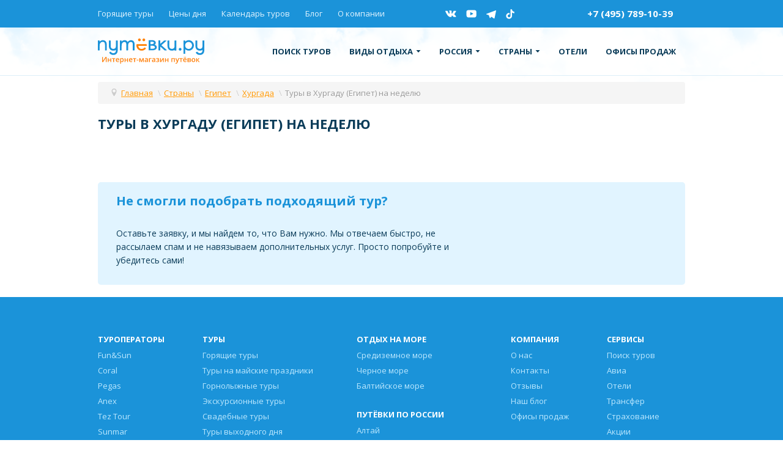

--- FILE ---
content_type: text/html; charset=utf-8
request_url: https://putevki.ru/countries/egypt/v-hurgadu/tury/duration/na-nedelyu
body_size: 8504
content:
<!DOCTYPE html>
<html xmlns="http://www.w3.org/1999/xhtml" xml:lang="ru-ru" lang="ru-ru" dir="ltr" prefix="og: http://ogp.me/ns# fb: http://ogp.me/ns/fb# article: http://ogp.me/ns/article# y: http://ogp.me/ns/article#">
<head>
	<meta name="viewport" content="width=device-width, initial-scale=1.0" />
	<script src="/templates/putevki/js/libs.min.js"></script>
	
	<!--<link rel="shortcut icon" href="/favicon.ico" type="image/x-icon" />
	<!--<link rel="icon" href="/favicon.ico" type="image/x-icon" />-->
	<link rel="icon" href="/favicon.svg" type="image/svg+xml" />
	<meta http-equiv="content-type" content="text/html; charset=utf-8" />
	<meta name="keywords" content="Путёвки в Хургаду, туры в Хургаду, отдых в Хургаде, забронировать тур в Хургаду" />
	<meta name="author" content="Путевки.ру" />
	<meta name="description" content="Актуальные цены на туры и путевки в Хургаду (Египет) на неделю из Москвы от всех туроператоров 2026." />
	<title>Туры в Хургаду (Египет) на неделю из Москвы: цены на путевки, стоимость отдыха в 2026 | Путёвки.ру</title>
	<link href="/favicon.ico" rel="shortcut icon" type="image/vnd.microsoft.icon" />
	<link href="/templates/putevki/js/jui/css/bootstrap_my.css" rel="stylesheet" type="text/css" />
	<script type="application/json" class="joomla-script-options new">{"csrf.token":"357d1b0e7690c4e37bb94a7b9e6cf054","system.paths":{"root":"","base":""}}</script>
	<script src="/media/jui/js/jquery-noconflict.js?7effe8c2e763092ab5f89dc3ce15c6cd" type="text/javascript"></script>
	<script src="/media/jui/js/jquery-migrate.min.js?7effe8c2e763092ab5f89dc3ce15c6cd" type="text/javascript"></script>
	<script src="/media/system/js/caption.js?7effe8c2e763092ab5f89dc3ce15c6cd" type="text/javascript"></script>
	<script src="/media/system/js/core.js?7effe8c2e763092ab5f89dc3ce15c6cd" type="text/javascript"></script>
	<script src="/templates/putevki/js/jui/js/bootstrap.min.js" type="text/javascript"></script>
	<script src="/templates/putevki/js/template.js" type="text/javascript"></script>
	<script type="text/javascript">
jQuery(window).on('load',  function() {
				new JCaption('img.caption');
			});
	</script>
	<meta property="og:title" content="Туры в Хургаду (Египет) на неделю из Москвы: цены на путевки, стоимость отдыха в 2026 | Путёвки.ру" />
	<meta property="og:description" content="Актуальные цены на туры и путевки в Хургаду (Египет) на неделю из Москвы от всех туроператоров 2026." />
	<meta property="og:type" content="article" />
	<meta property="og:url" content="https://putevki.ru/countries/egypt/v-hurgadu/tury/duration/na-nedelyu" />
	<meta property="og:image" content="https://putevki.ru/images/regions/5.jpg" />
	<meta property="article:published_time" content="2018-08-09 18:59:31" />
	<meta property="article:modified_time" content="2018-08-27 21:02:16" />

	
	<meta name="yandex-verification" content="6df052d908a64bb8" />
	<link rel="preload" href="/templates/putevki/fonts/raty/raty.woff" as="font" crossorigin />
	
	<link rel="stylesheet" href="/templates/putevki/css/libs.min.css">
	<link rel="stylesheet" href="https://stackpath.bootstrapcdn.com/bootstrap/4.5.2/css/bootstrap.min.css" integrity="sha384-JcKb8q3iqJ61gNV9KGb8thSsNjpSL0n8PARn9HuZOnIxN0hoP+VmmDGMN5t9UJ0Z" crossorigin="anonymous">
	<link rel="stylesheet" href="/templates/putevki/css/main.css?v1">
	
	<meta name="zen-verification" content="xTwVqfo1c37TIKUzdBOXCqPyEMOf6jF8QgHwmEzC5Yf7wkxK5L9N355nG1nwD6ic" />

</head>

<body class="site com_content view-article no-layout no-task itemid-407 fluid">

	<div class="page">

            <div class="header-mobile">
                <div class="container">
                    <div class="header-mobile__row">
                        <a href="/" class="header-mobile__logo">
                            <!--<img src="/templates/putevki/img/logo_xs.png" class="img-fluid" alt="">-->
							<img src="/templates/putevki/img/logo_white.svg" width="200" class="img-fluid" alt="Путёвки - интернет магазин путевок">
                        </a>
                        <!--<a href="tel:+74957891039" class="header-mobile__phone">+7 (495) 789-10-39</a>-->
                        <a href="/" class="header-mobile__toggle nav-toggle">
                            <span></span>
                        </a>
                    </div>
                </div>
            </div>

            <nav class="nav-mobile">
                <div class="nav-mobile__wrap">
					
					
<ul class="nav-mobile__primary">
<li class="item-418"><a href="/search-full" >Поиск туров</a></li><li class="item-387 deeper parent"><a href="#" >Виды отдыха<i><svg class="ico-svg" viewBox="0 0 6 3" xmlns="http://www.w3.org/2000/svg"><use xlink:href="/templates/putevki/img/sprite_icons.svg#icon__dropdown" xmlns:xlink="http://www.w3.org/1999/xlink"></use></svg></i></a><ul><li class="item-389"><a href="/may-holidays-tours" >Туры на майские праздники</a></li><li class="item-390"><a href="/gornolyzhnye-tury" >Горнолыжные туры</a></li><li class="item-391"><a href="/new-year-tours" >Новогодние туры</a></li><li class="item-392"><a href="/ekskursionnye-tury-iz-moskvy" >Экскурсионные туры</a></li><li class="item-393"><a href="/svadebnye-tury" >Свадебные туры</a></li><li class="item-394"><a href="/tury-vyhodnogo-dnya" >Туры выходного дня</a></li><li class="item-395"><a href="/individualnye-tury" >Индивидуальные туры</a></li><li class="item-396"><a href="/rannee-bronirovanie" >Раннее бронирование</a></li><li class="item-413"><a href="/otkrytye-strany-covid19" >Открытые страны COVID19</a></li><li class="item-420"><a href="/otdykh-v-rossii/putevki-v-pansionaty" >Путевки в пансионаты</a></li><li class="item-447"><a href="/otdykh-v-rossii/putevki-v-sanatorii" >Путевки в санатории</a></li><li class="item-448"><a href="/otdykh-v-rossii/putevki-v-bazy-otdykha" >Путевки в базы отдыха</a></li></ul></li><li class="item-419 deeper parent"><a href="#" >Россия<i><svg class="ico-svg" viewBox="0 0 6 3" xmlns="http://www.w3.org/2000/svg"><use xlink:href="/templates/putevki/img/sprite_icons.svg#icon__dropdown" xmlns:xlink="http://www.w3.org/1999/xlink"></use></svg></i></a><ul><li class="item-424"><a href="/countries/russia/azovskoe-more" >Азовское море</a></li><li class="item-425"><a href="/countries/russia/altaj" >Алтай</a></li><li class="item-426"><a href="/countries/russia/anapa" >Анапа</a></li><li class="item-427"><a href="/countries/russia/arkhyz" >Архыз</a></li><li class="item-428"><a href="/countries/russia/bajkal" >Байкал</a></li><li class="item-429"><a href="/countries/russia/velikij-ustyug" >Великий Устюг</a></li><li class="item-430"><a href="/countries/russia/gelendzhik" >Геленджик</a></li><li class="item-431"><a href="/countries/russia/dombaj" >Домбай</a></li><li class="item-432"><a href="/countries/russia/zolotoe-koltso-rossii" >Золотое кольцо России</a></li><li class="item-433"><a href="/countries/russia/kavkazskie-mineralnye-vody" >Кавказские Минеральные Воды</a></li><li class="item-434"><a href="/countries/russia/kazan" >Казань</a></li><li class="item-435"><a href="/countries/russia/kamchatka" >Камчатка</a></li><li class="item-436"><a href="/countries/russia/kareliya" >Карелия</a></li><li class="item-437"><a href="/countries/russia/krym" >Крым</a></li><li class="item-465"><a href="/countries/russia/sakhalin" >Сахалин</a></li><li class="item-438"><a href="/countries/russia/sochi" >Сочи</a></li><li class="item-439"><a href="/countries/russia/tatarstan" >Татарстан</a></li><li class="item-440"><a href="/countries/russia/tuapse" >Туапсе</a></li><li class="item-441"><a href="/countries/russia/ural" >Урал</a></li><li class="item-466"><a href="/countries/russia/sheregesh" >Шерегеш</a></li></ul></li><li class="item-292 current active deeper parent"><a href="#" >Страны<i><svg class="ico-svg" viewBox="0 0 6 3" xmlns="http://www.w3.org/2000/svg"><use xlink:href="/templates/putevki/img/sprite_icons.svg#icon__dropdown" xmlns:xlink="http://www.w3.org/1999/xlink"></use></svg></i></a><ul><li class="item-461 flags"><a href="/countries/bulgary" class="country_link"><span class="flag flag-bg"></span>Болгария</a></li><li class="item-377 flags"><a href="/countries/dominican" class="country_link"><span class="flag flag-do"></span>Доминикана</a></li><li class="item-343 flags"><a href="/countries/egypt" class="country_link"><span class="flag flag-eg"></span>Египет</a></li><li class="item-458 flags"><a href="/countries/jordan" class="country_link"><span class="flag flag-jo"></span>Иордания</a></li><li class="item-459 flags"><a href="/countries/qatar" class="country_link"><span class="flag flag-qa"></span>Катар</a></li><li class="item-347 flags"><a href="/countries/cyprus" class="country_link"><span class="flag flag-cy"></span>Кипр</a></li><li class="item-378 flags"><a href="/countries/cuba" class="country_link"><span class="flag flag-cu"></span>Куба</a></li><li class="item-349 flags"><a href="/countries/maldives" class="country_link"><span class="flag flag-mv"></span>Мальдивы</a></li><li class="item-462 flags"><a href="/countries/mexico" class="country_link"><span class="flag flag-mx"></span>Мексика</a></li><li class="item-348 flags"><a href="/countries/uae" class="country_link"><span class="flag flag-ae"></span>ОАЭ</a></li><li class="item-457 flags"><a href="/countries/thailand" class="country_link"><span class="flag flag-th"></span>Таиланд</a></li><li class="item-342 flags"><a href="/countries/turkey" class="country_link"><span class="flag flag-tr"></span>Турция</a></li><li class="item-460 flags"><a href="/countries/shri-lanka" class="country_link"><span class="flag flag-lk"></span>Шри-ланка</a></li><li class="item-350"><a href="/countries" class="allcountries">Все страны</a></li></ul></li><li class="item-490"><a href="/services/hotels" >Отели</a></li><li class="item-491"><a href="/o-kompanii/offices" >Офисы продаж</a></li></ul>

                    
					
                    <div class="nav-mobile__second">
                        <ul>
                               <li><a href="/goryashchie-tury">Горящие туры</a></li>
                               <li><a href="/tseny-dnya">Цены дня</a></li>
                               <li><a href="/kalendar-turov">Календарь туров</a></li>
                               <li><a href="/o-kompanii">О компании</a></li>
                               <!--<li><a href="/o-kompanii/offices">Офисы продаж</a></li>-->
                        </ul>
						<!--<a href="tel:+78003004855" class="header-mobile__phone">8 (800) 300-48-55</a><br>-->
						<a href="tel:+74957891039" class="header-mobile__phone">+7 (495) 789-10-39</a>
                    </div>
                    <div class="nav-mobile__footer">
					
                        <div class="nav-mobile__button">
                            <a class="button btn-modal" href="/o-kompanii/offices">Купить тур в офисе</a>
							<!--<div class="tv-free-button tv-moduleid-944406"></div><script type="text/javascript" src="//tourvisor.ru/module/init.js"></script>-->
                        </div>
                        <div class="nav-mobile__social">
                            <a href="https://vk.com/putevkiru" class="icon-vkontakte">
                                <i>
                                    <svg class="ico-svg" viewBox="0 0 28 17" xmlns="http://www.w3.org/2000/svg">
                                        <use xlink:href="/templates/putevki/img/sprite_icons.svg#icon__vk" xmlns:xlink="http://www.w3.org/1999/xlink"></use>
                                    </svg>
                                </i>
                            </a>
                            <!--<a href="https://www.facebook.com/putevki.ru" class="icon-facebook">
                                <i>
                                    <svg class="ico-svg" viewBox="0 0 14 25" xmlns="http://www.w3.org/2000/svg">
                                        <use xlink:href="/templates/putevki/img/sprite_icons.svg#icon__fb" xmlns:xlink="http://www.w3.org/1999/xlink"></use>
                                    </svg>
                                </i>
                            </a>-->
                            <a href="https://www.youtube.com/putevkiru" class="icon-youtube">
                                <i>
                                    <svg class="ico-svg" viewBox="0 0 28 21" xmlns="http://www.w3.org/2000/svg">
                                        <use xlink:href="/templates/putevki/img/sprite_icons.svg#icon__youtube" xmlns:xlink="http://www.w3.org/1999/xlink"></use>
                                    </svg>
                                </i>
                            </a>
                            <a href="https://t.me/putevkiru" class="icon-pinterest">
                                    <i>
                                        <svg class="ico-svg" viewBox="0 0 24 24" xmlns="http://www.w3.org/2000/svg">
                                            <use xlink:href="/templates/putevki/img/sprite_icons.svg#icon__telegram" xmlns:xlink="http://www.w3.org/1999/xlink"></use>
                                        </svg>
                                    </i>
                                </a>
							<a href="https://vm.tiktok.com/ZSE6UAyH/" class="icon-pinterest">
									<i>
										<svg class="ico-svg" viewBox="0 0 22 25" xmlns="http://www.w3.org/2000/svg">
											<use xlink:href="/templates/putevki/img/sprite_icons.svg#icon__pinterest" xmlns:xlink="http://www.w3.org/1999/xlink"></use>
										</svg>
									</i>
								</a>
                        </div>
                    </div>
                </div>
            </nav>

            <header class="page-top">
                <div class="header-top">
                    <div class="container">
                        <div class="header-top__row">
                            <ul class="header-top__nav">
                               <li><a href="/goryashchie-tury">Горящие туры</a></li>
                               <li><a href="/tseny-dnya">Цены дня</a></li>
                               <li><a href="/kalendar-turov">Календарь туров</a></li>
                               <li><a href="/blog/categories/turizm">Блог</a></li>
                               <li><a href="/o-kompanii">О компании</a></li>
                               <!--<li><a href="/o-kompanii/offices">Офисы продаж</a></li>-->
                            </ul>
                            <div class="header-top__social">
                                <a href="https://vk.com/putevkiru" class="icon-vkontakte">
                                    <i>
                                        <svg class="ico-svg" viewBox="0 0 28 17" xmlns="http://www.w3.org/2000/svg">
                                            <use xlink:href="/templates/putevki/img/sprite_icons.svg#icon__vk" xmlns:xlink="http://www.w3.org/1999/xlink"></use>
                                        </svg>
                                    </i>
                                </a>
                                <!--<a href="https://www.facebook.com/putevki.ru" class="icon-facebook">
                                    <i>
                                        <svg class="ico-svg" viewBox="0 0 14 25" xmlns="http://www.w3.org/2000/svg">
                                            <use xlink:href="/templates/putevki/img/sprite_icons.svg#icon__fb" xmlns:xlink="http://www.w3.org/1999/xlink"></use>
                                        </svg>
                                    </i>
                                </a>-->
                                <a href="https://www.youtube.com/putevkiru" class="icon-youtube">
                                    <i>
                                        <svg class="ico-svg" viewBox="0 0 28 21" xmlns="http://www.w3.org/2000/svg">
                                            <use xlink:href="/templates/putevki/img/sprite_icons.svg#icon__youtube" xmlns:xlink="http://www.w3.org/1999/xlink"></use>
                                        </svg>
                                    </i>
                                </a>
                                <a href="https://t.me/putevkiru" class="icon-pinterest">
                                    <i>
                                        <svg class="ico-svg" viewBox="0 0 24 24" xmlns="http://www.w3.org/2000/svg">
                                            <use xlink:href="/templates/putevki/img/sprite_icons.svg#icon__telegram" xmlns:xlink="http://www.w3.org/1999/xlink"></use>
                                        </svg>
                                    </i>
                                </a>
								<a href="https://vm.tiktok.com/ZSE6UAyH/" class="icon-pinterest">
									<i>
										<svg class="ico-svg" viewBox="0 0 22 25" xmlns="http://www.w3.org/2000/svg">
											<use xlink:href="/templates/putevki/img/sprite_icons.svg#icon__pinterest" xmlns:xlink="http://www.w3.org/1999/xlink"></use>
										</svg>
									</i>
								</a>
                            </div>
                            <!--<a class="header-top__callback btn-modal" href="/o-kompanii/offices">Офисы продаж</a>-->
							<div class="">
								<a class="header-top__callback btn-modal" href="tel:+74957891039">+7 (495) 789-10-39</a>
								<!--<a href="https://wa.me/79035891039?text=Здравствуйте, я обращаюсь с сайта Путёвки.ру!"">
									<i style="width: 32px;height: 32px;display: inline-block;">
                                        <svg class="ico_svg" viewBox="0 0 32 32" xmlns="http://www.w3.org/2000/svg">
                                            <use xlink:href="/videochat/img/sprite_icons.svg#icon__whatsapp" xmlns:xlink="http://www.w3.org/1999/xlink"></use>
                                        </svg>
                                    </i>
								</a>-->
							</div>
							<!--<div class="tv-free-button tv-moduleid-944406"></div><script type="text/javascript" src="//tourvisor.ru/module/init.js"></script>-->
                        </div>
                    </div>
                </div>
                <div class="header">
                    <div class="container">
                        <div class="header__row">
                            <a href="/" class="header__logo">
                                <img src="/templates/putevki/img/logo.svg" class="img-fluid" alt="" style="width:100%">
                            </a>
                            
							
<ul class="header__nav">
<li class="item-418"><a href="/search-full" >Поиск туров</a></li><li class="item-387 deeper parent"><a href="#" >Виды отдыха<i><svg class="ico-svg" viewBox="0 0 6 3" xmlns="http://www.w3.org/2000/svg"><use xlink:href="/templates/putevki/img/sprite_icons.svg#icon__dropdown" xmlns:xlink="http://www.w3.org/1999/xlink"></use></svg></i></a><div class="header__nav--dropdown"><ul><li class="item-389"><a href="/may-holidays-tours" >Туры на майские праздники</a></li><li class="item-390"><a href="/gornolyzhnye-tury" >Горнолыжные туры</a></li><li class="item-391"><a href="/new-year-tours" >Новогодние туры</a></li><li class="item-392"><a href="/ekskursionnye-tury-iz-moskvy" >Экскурсионные туры</a></li><li class="item-393"><a href="/svadebnye-tury" >Свадебные туры</a></li><li class="item-394"><a href="/tury-vyhodnogo-dnya" >Туры выходного дня</a></li><li class="item-395"><a href="/individualnye-tury" >Индивидуальные туры</a></li><li class="item-396"><a href="/rannee-bronirovanie" >Раннее бронирование</a></li><li class="item-413"><a href="/otkrytye-strany-covid19" >Открытые страны COVID19</a></li><li class="item-420"><a href="/otdykh-v-rossii/putevki-v-pansionaty" >Путевки в пансионаты</a></li><li class="item-447"><a href="/otdykh-v-rossii/putevki-v-sanatorii" >Путевки в санатории</a></li><li class="item-448"><a href="/otdykh-v-rossii/putevki-v-bazy-otdykha" >Путевки в базы отдыха</a></li></ul></div></li><li class="item-419 deeper parent"><a href="#" >Россия<i><svg class="ico-svg" viewBox="0 0 6 3" xmlns="http://www.w3.org/2000/svg"><use xlink:href="/templates/putevki/img/sprite_icons.svg#icon__dropdown" xmlns:xlink="http://www.w3.org/1999/xlink"></use></svg></i></a><div class="header__nav--dropdown"><ul><li class="item-424"><a href="/countries/russia/azovskoe-more" >Азовское море</a></li><li class="item-425"><a href="/countries/russia/altaj" >Алтай</a></li><li class="item-426"><a href="/countries/russia/anapa" >Анапа</a></li><li class="item-427"><a href="/countries/russia/arkhyz" >Архыз</a></li><li class="item-428"><a href="/countries/russia/bajkal" >Байкал</a></li><li class="item-429"><a href="/countries/russia/velikij-ustyug" >Великий Устюг</a></li><li class="item-430"><a href="/countries/russia/gelendzhik" >Геленджик</a></li><li class="item-431"><a href="/countries/russia/dombaj" >Домбай</a></li><li class="item-432"><a href="/countries/russia/zolotoe-koltso-rossii" >Золотое кольцо России</a></li><li class="item-433"><a href="/countries/russia/kavkazskie-mineralnye-vody" >Кавказские Минеральные Воды</a></li><li class="item-434"><a href="/countries/russia/kazan" >Казань</a></li><li class="item-435"><a href="/countries/russia/kamchatka" >Камчатка</a></li><li class="item-436"><a href="/countries/russia/kareliya" >Карелия</a></li><li class="item-437"><a href="/countries/russia/krym" >Крым</a></li><li class="item-465"><a href="/countries/russia/sakhalin" >Сахалин</a></li><li class="item-438"><a href="/countries/russia/sochi" >Сочи</a></li><li class="item-439"><a href="/countries/russia/tatarstan" >Татарстан</a></li><li class="item-440"><a href="/countries/russia/tuapse" >Туапсе</a></li><li class="item-441"><a href="/countries/russia/ural" >Урал</a></li><li class="item-466"><a href="/countries/russia/sheregesh" >Шерегеш</a></li></ul></div></li><li class="item-292 current active deeper parent"><a href="#" >Страны<i><svg class="ico-svg" viewBox="0 0 6 3" xmlns="http://www.w3.org/2000/svg"><use xlink:href="/templates/putevki/img/sprite_icons.svg#icon__dropdown" xmlns:xlink="http://www.w3.org/1999/xlink"></use></svg></i></a><div class="header__nav--dropdown"><ul><li class="item-461 flags"><a href="/countries/bulgary" class="country_link"><span class="flag flag-bg"></span>Болгария</a></li><li class="item-377 flags"><a href="/countries/dominican" class="country_link"><span class="flag flag-do"></span>Доминикана</a></li><li class="item-343 flags"><a href="/countries/egypt" class="country_link"><span class="flag flag-eg"></span>Египет</a></li><li class="item-458 flags"><a href="/countries/jordan" class="country_link"><span class="flag flag-jo"></span>Иордания</a></li><li class="item-459 flags"><a href="/countries/qatar" class="country_link"><span class="flag flag-qa"></span>Катар</a></li><li class="item-347 flags"><a href="/countries/cyprus" class="country_link"><span class="flag flag-cy"></span>Кипр</a></li><li class="item-378 flags"><a href="/countries/cuba" class="country_link"><span class="flag flag-cu"></span>Куба</a></li><li class="item-349 flags"><a href="/countries/maldives" class="country_link"><span class="flag flag-mv"></span>Мальдивы</a></li><li class="item-462 flags"><a href="/countries/mexico" class="country_link"><span class="flag flag-mx"></span>Мексика</a></li><li class="item-348 flags"><a href="/countries/uae" class="country_link"><span class="flag flag-ae"></span>ОАЭ</a></li><li class="item-457 flags"><a href="/countries/thailand" class="country_link"><span class="flag flag-th"></span>Таиланд</a></li><li class="item-342 flags"><a href="/countries/turkey" class="country_link"><span class="flag flag-tr"></span>Турция</a></li><li class="item-460 flags"><a href="/countries/shri-lanka" class="country_link"><span class="flag flag-lk"></span>Шри-ланка</a></li><li class="item-350"><a href="/countries" class="allcountries">Все страны</a></li></ul></div></li><li class="item-490"><a href="/services/hotels" >Отели</a></li><li class="item-491"><a href="/o-kompanii/offices" >Офисы продаж</a></li></ul>

							

                            <!--<div class="header__contact">
                                <a href="tel:+78003004855" class="header__contact--phone">8 (800) 300-48-55</a>
                                <span class="header__contact--text">Для регионов РФ</span>
								<a href="tel:+4957891039" class="header__contact--phone">+7 (495) 789-10-39</a>
                                <span class="header__contact--text">Для Москвы и МО</span>
                            </div>-->
                        </div>
                    </div>
                </div>
            </header>
			
						
						

            			
			
			<div class="primary">
                <div class="container">
                    <div class="primary__wrap bezpalm">
					</div>
					</div>
					</div>
			
            <div class="container">
				<div class="inner__item">
				<!--<div class="articles__item">-->

																					
														
																					
							
							<div aria-label="Хлебные крошки" role="navigation">
	<ul itemscope itemtype="https://schema.org/BreadcrumbList" class="breadcrumb">
					<li class="active">
				<span class="divider icon-location"></span>
			</li>
		
						<li itemprop="itemListElement" itemscope itemtype="https://schema.org/ListItem">
											<a itemprop="item" href="/" class="pathway"><span itemprop="name">Главная</span></a>
					
											<span class="divider">
							\						</span>
										<meta itemprop="position" content="1">
				</li>
							<li itemprop="itemListElement" itemscope itemtype="https://schema.org/ListItem">
											<a itemprop="item" href="/countries" class="pathway"><span itemprop="name">Страны</span></a>
					
											<span class="divider">
							\						</span>
										<meta itemprop="position" content="2">
				</li>
							<li itemprop="itemListElement" itemscope itemtype="https://schema.org/ListItem">
											<a itemprop="item" href="/countries/egypt" class="pathway"><span itemprop="name">Египет</span></a>
					
											<span class="divider">
							\						</span>
										<meta itemprop="position" content="3">
				</li>
							<li itemprop="itemListElement" itemscope itemtype="https://schema.org/ListItem">
											<a itemprop="item" href="/countries/egypt/v-hurgadu" class="pathway"><span itemprop="name">Хургада</span></a>
					
											<span class="divider">
							\						</span>
										<meta itemprop="position" content="4">
				</li>
							<li itemprop="itemListElement" itemscope itemtype="https://schema.org/ListItem" class="active">
					<span itemprop="name">
						Туры в Хургаду (Египет) на неделю					</span>
					<meta itemprop="position" content="5">
				</li>
				</ul>
</div>
	
											
							
							<main id="content" role="main" class="span12">
								<!-- Begin Content -->
								
								<div id="system-message-container">
	</div>

								<h1>Туры в Хургаду (Египет) на неделю</h1><br>
	
	<div class="tv-search-form tv-moduleid-189792" tv-country="1" tv-resorts="5"
		 
		 
		 
		tv-nights=6,7 
		tv-runsearch="true" 
		
		
		></div>
		<script type="text/javascript" src="//tourvisor.ru/module/init.js"></script>
		
		
		
	
	<script type="text/javascript">
		jQuery(document).ready(function($) {
		 
			$('.panel-collapse').on('show.bs.collapse', function () {
				$(this).siblings('.panel-heading').addClass('active');
			  });

			  $('.panel-collapse').on('hide.bs.collapse', function () {
				$(this).siblings('.panel-heading').removeClass('active');
			  });

			});
		
		
    </script>
								<!-- End Content -->
															</main>
							
														
							
							
					</div>
				</div>
						
			
						
									
			
						<div class="main__row">
				<div class="container">
			
			<div class="about__box nesmogli" style="margin: 20px 0;">
<div class="about__box--title">Не смогли подобрать подходящий тур?</div>
<div class="about__box--text row">
<div class="col-md-8 col-sm-12"><div>Оставьте заявку, и мы найдем то, что Вам нужно. Мы отвечаем быстро, не рассылаем спам и не навязываем дополнительных услуг. Просто попробуйте и убедитесь сами!</div></div>
<div class="col-md-4 col-sm-12"><div class="tv-free-button tv-moduleid-9954022"></div><script async type="text/javascript" src="//tourvisor.ru/module/init.js"></script></div>
</div>
</div>
</div>
</div>

            <footer class="footer">
                <div class="container">
                    <div class="footer__row">
                        
						<div class="footer__nav">
                            <div class="footer__nav--row">
                                <div class="footer__nav--second">
                                    <div class="footer__nav--title">Туроператоры</div>
                                    <ul>
                                        <li><a href="/funsun">Fun&Sun</a></li>
                                        <li><a href="/coral-travel">Coral</a></li>
                                        <li><a href="/pegas-touristik">Pegas</a></li>
                                        <li><a href="/anex-tour">Anex</a></li>
                                        <li><a href="/tez-tour">Tez Tour</a></li>
                                        <li><a href="/sunmar">Sunmar</a></li>
                                        <li><a href="/oneclick">One Click Travel</a></li>
                                        <li><a href="/biblio-globus">Biblio Globus</a></li>
                                        <li><a href="/pac-group">Pac</a></li>
                                        <li><a href="/intourist">Intourist</a></li>
                                        <li><a href="/alean">Alean</a></li>

                                        
                                    </ul>
                                </div>
								<div class="footer__nav--primary">
                                    <div class="footer__nav--title">туры</div>
                                    <ul>
                                        <li><a href="/goryashchie-tury">Горящие туры</a></li>
                                        <li><a href="/may-holidays-tours">Туры на майские праздники</a></li>
                                        <li><a href="/gornolyzhnye-tury">Горнолыжные туры</a></li>
                                        <li><a href="/ekskursionnye-tury-iz-moskvy">Экскурсионные туры</a></li>
                                        <li><a href="/svadebnye-tury">Свадебные туры</a></li>
                                        <li><a href="/tury-vyhodnogo-dnya">Туры выходного дня</a></li>
                                        <li><a href="/individualnye-tury">Индивидуальные туры</a></li>
                                        <li><a href="/rannee-bronirovanie">Раннее бронирование</a></li>
                                        <li><a href="/concepts">Концепции отдыха от FUN&SUN</a></li>
                                    </ul>
                                </div>
                                <div class="footer__nav--primary">
                                    <div class="footer__nav--title">отдых на море</div>
                                    <ul>
                                        <li><a href="/mediterranean-sea">Средиземное море</a></li>
                                        <li><a href="/black-sea">Черное море</a></li>
                                        <li><a href="/baltic-sea">Балтийское море</a></li>
                                    </ul>
                                    <div class="footer__nav--title">путёвки по россии</div>
                                    <ul>
                                        <li><a href="/countries/russia/altaj">Алтай</a></li>
                                        <li><a href="/countries/russia/bajkal">Байкал</a></li>
                                        <li><a href="/countries/russia/sochi">Сочи</a></li>
                                    </ul>
                                </div>
                                <div class="footer__nav--second">
                                    <div class="footer__nav--title">Компания</div>
                                    <ul>
                                        <li><a href="/o-kompanii">О нас</a></li>
                                        <li><a href="/o-kompanii/kontakty">Контакты</a></li>
                                        <li><a href="/o-kompanii/otzyvy">Отзывы</a></li>
                                        <li><a href="/blog">Наш блог</a></li>
                                        <li><a href="/o-kompanii/offices">Офисы продаж</a></li>
                                    </ul>
									<div class="footer__nav--title">Помощь</div>
                                    <ul>
                                        <li><a href="/kak-kupit">Как купить тур</a></li>
                                        <li><a href="/oplata">Оплата</a></li>
                                        <li><a href="/files/dogovor.pdf">Договор</a></li>
                                    </ul>
                                </div>    
                                <div class="footer__nav--second">
                                    <div class="footer__nav--title">Сервисы</div>
                                    <ul>
                                        <li><a href="/search-full">Поиск туров</a></li>
                                        <li><a href="/services/aviabilety">Авиа</a></li>
                                        <li><a href="/services/hotels">Отели</a></li>
                                        <li><a href="/services/transfery">Трансфер</a></li>
                                        <li><a href="/services/insurance">Страхование</a></li>
                                        <li><a href="/promotions">Акции</a></li>
                                    </ul>
                                </div>  
                                  
                            </div>
                        </div>
						
                        <div class="footer__main">
                            <div class="footer__main--top">
                                <div class="footer__contact">
                                    <div class="footer__contact--phone">
                                        <a href="tel:+78003004855">8 (800) 300-48-55 </a>
                                        <span>Для регионов РФ</span>
										<a href="tel:+74957891039">+7 (495) 789-10-39 </a>
                                        <span>Для Москвы и МО</span>
                                    </div>
                                    <div class="footer__contact--callback">
                                        <a class="button button-modal" href="/o-kompanii/offices">Купить тур в офисе</a>
										<!--<div class="tv-free-button tv-moduleid-944406"></div><script type="text/javascript" src="//tourvisor.ru/module/init.js"></script>-->
                                    </div>
                                </div>
                                <div class="footer__apps">
                                    <a href="https://play.google.com/store/apps/details?id=graphics.and.code.putevki" class="footer__apps--play"></a>
                                    <a href="https://apps.apple.com/ru/app/putevki-ru-%D0%BF%D0%BE%D0%B8%D1%81%D0%BA-%D1%82%D1%83%D1%80%D0%BE%D0%B2/id6456481417" class="footer__apps--appstore"></a>
                                </div>
                                
																<div class="footer__social_">
								
								
								<div class="socials"><a href="//vk.com/putevkiru" target="blank"><img src="/images/socials/vk.png" width="25" height="25" alt=""> </a> <!--<a href="//www.facebook.com/putevki.ru" target="blank"><img src="/images/socials/fb.png" width="25" height="25" alt=""> </a>--> <a href="//odnoklassniki.ru/putevkiru" target="blank"><img src="/images/socials/ok.png" width="25" height="25" alt=""> </a> <!--<a href="//www.instagram.com/putevki.ru/" target="blank"><img src="/images/socials/insta.png" width="25" height="25" alt=""> </a>--> <a href="//t.me/putevkiru" target="blank"><img src="/images/socials/tlgrm.png" width="25" height="25" alt=""> </a> <a href="//www.youtube.com/putevkiru" target="blank"><img src="/images/socials/youtube.png" width="25" height="25" alt=""></a> <a href="https://dzen.ru/putevki.ru" target="blank"><img src="/images/socials/dzen.png" width="25" height="25" alt="Наш канал в Яндекс.Дзен"></a></div>
								
								<!--
                                    <a href="https://vk.com/onlineputevki" class="icon-vkontakte">
                                        <i>
                                            <svg class="ico-svg" viewBox="0 0 28 17" xmlns="http://www.w3.org/2000/svg">
                                                <use xlink:href="/templates/putevki/img/sprite_icons.svg#icon__vk" xmlns:xlink="http://www.w3.org/1999/xlink"></use>
                                            </svg>
                                        </i>
                                    </a>
                                    <a href="https://www.facebook.com/putevkionline" class="icon-facebook">
                                        <i>
                                            <svg class="ico-svg" viewBox="0 0 14 25" xmlns="http://www.w3.org/2000/svg">
                                                <use xlink:href="/templates/putevki/img/sprite_icons.svg#icon__fb" xmlns:xlink="http://www.w3.org/1999/xlink"></use>
                                            </svg>
                                        </i>
                                    </a>
                                    <a href="https://www.youtube.com/putevkiru" class="icon-youtube">
                                        <i>
                                            <svg class="ico-svg" viewBox="0 0 28 21" xmlns="http://www.w3.org/2000/svg">
                                                <use xlink:href="/templates/putevki/img/sprite_icons.svg#icon__youtube" xmlns:xlink="http://www.w3.org/1999/xlink"></use>
                                            </svg>
                                        </i>
                                    </a>
                                    <a href="#" class="icon-pinterest">
                                        <i>
                                            <svg class="ico-svg" viewBox="0 0 22 25" xmlns="http://www.w3.org/2000/svg">
                                                <use xlink:href="/templates/putevki/img/sprite_icons.svg#icon__pinterest" xmlns:xlink="http://www.w3.org/1999/xlink"></use>
                                            </svg>
                                        </i>
                                    </a>
								-->
                                </div>
								
																
                            </div>
							                            <div class="footer__main--bottom">
                                <div class="footer__logo">
                                    <a href="/" class="footer__logo--image">
                                        <img src="/templates/putevki/img/logo_white.png" class="img-fluid" alt="">
                                    </a>
                                    <div class="footer__logo--text">Интернет-магазин путёвок 2000-2026 © putevki.ru</div>
                                </div>
                                <div class="footer__pay">
                                    <div class="footer__pay--image">
                                        <img src="/templates/putevki/img/footer__pay_icons.png" class="img-fluid" alt="">
                                    </div>
                                    <div class="footer__pay--text">Все платежи защищены</div>
                                </div>
                                
								<div class="footer__text footer__text--lg">Сайт интернет-магазина "Путевки.ру" по продаже туров онлайн следующих направлений: Австрия, Андорра, Болгария, Греция, Доминикана, Испания, Италия, Кипр, Куба, Мальдивы, Мексика, ОАЭ, Турция, Таиланд, Франция, Шри-Ланка, и другие страны. Информация о ценах, указанная на сайте, не является ни рекламой, ни офертой определяемой положениями Статьи 437 (2) Гражданского кодекса РФ.</div>
								

                            </div>
							                       </div>
                    </div>
                    
										<div class="footer__text footer__text--xs">Сайт интернет-магазина "Путевки.ру" по продаже туров онлайн следующих направлений: Австрия, Андорра, Болгария, Греция, Доминикана, Испания, Италия, Кипр, Куба, Мальдивы, Мексика, ОАЭ, Турция, Таиланд, Франция, Шри-Ланка, и другие страны. Информация о ценах, указанная на сайте, не является ни рекламой, ни офертой определяемой положениями Статьи 437 (2) Гражданского кодекса РФ.</div>
										
					
					                </div>
            </footer>

        </div>

        <!--<link href="https://fonts.googleapis.com/css2?family=Open+Sans:wght@300;400;600;700;800&display=swap" rel="stylesheet">-->

<!-- connect to domain of font files -->
<link rel="preconnect" href="https://fonts.gstatic.com" crossorigin>

<!-- optionally increase loading priority -->
<link rel="preload" as="style" href="https://fonts.googleapis.com/css2?family=Open+Sans:wght@300;400;600;700;800&display=swap">

<!-- async CSS -->
<link rel="stylesheet" media="print" onload="this.onload=null;this.removeAttribute('media');" href="https://fonts.googleapis.com/css2?family=Open+Sans:wght@300;400;600;700;800&display=swap">

<!-- no-JS fallback -->
<noscript>
    <link rel="stylesheet" href="https://fonts.googleapis.com/css2?family=Open+Sans:wght@300;400;600;700;800&display=swap">
</noscript>
		
		
	<!--
	<script src="/templates/putevki/js/libs.min.js"></script>-->
        <script src="https://stackpath.bootstrapcdn.com/bootstrap/4.5.2/js/bootstrap.min.js" integrity="sha384-B4gt1jrGC7Jh4AgTPSdUtOBvfO8shuf57BaghqFfPlYxofvL8/KUEfYiJOMMV+rV" crossorigin="anonymous"></script>
        <script src="/templates/putevki/js/main.js"></script>
	
	

<script type="text/javascript">new Image().src = "//counter.yadro.ru/hit?r"+
escape(document.referrer)+((typeof(screen)=="undefined")?"":
";s"+screen.width+"*"+screen.height+"*"+(screen.colorDepth?
screen.colorDepth:screen.pixelDepth))+";u"+escape(document.URL)+
";"+Math.random();</script>
	



<!-- Yandex.Metrika counter --> <script type="text/javascript" > (function(m,e,t,r,i,k,a){m[i]=m[i]||function(){(m[i].a=m[i].a||[]).push(arguments)}; m[i].l=1*new Date();k=e.createElement(t),a=e.getElementsByTagName(t)[0],k.async=1,k.src=r,a.parentNode.insertBefore(k,a)}) (window, document, "script", "https://mc.yandex.ru/metrika/tag.js", "ym"); ym(21679141, "init", { clickmap:true, trackLinks:true, accurateTrackBounce:true, webvisor:true }); </script> <noscript><div><img src="https://mc.yandex.ru/watch/21679141" style="position:absolute; left:-9999px;" alt="" /></div></noscript> <!-- /Yandex.Metrika counter -->



</body>
</html>


--- FILE ---
content_type: image/svg+xml
request_url: https://putevki.ru/templates/putevki/img/sprite_icons.svg
body_size: 4591
content:
<svg version="1.1" xmlns="http://www.w3.org/2000/svg" xmlns:xlink="http://www.w3.org/1999/xlink" x="0px" y="0px" viewBox="0 0 64 64">

    <symbol id="icon__fb" viewBox="0 0 14 25" xmlns="http://www.w3.org/2000/svg">
        <path d="M13.218 0.470703H10.0741C6.52917 0.470703 4.25031 2.84038 4.25031 6.51232V9.30897H1.08523C0.81092 9.30897 0.599915 9.54381 0.599915 9.79999V13.8348C0.599915 14.1124 0.832021 14.3259 1.08523 14.3259H4.25031V24.5091C4.25031 24.7866 4.46132 25.0001 4.73562 25.0001H8.87133C9.14564 25.0001 9.35665 24.7653 9.35665 24.5091V14.3259H13.0492C13.3236 14.3259 13.5346 14.1124 13.5346 13.8348V9.79999C13.5346 9.6719 13.4924 9.54381 13.3869 9.43706C13.3025 9.35167 13.1758 9.28762 13.0281 9.28762H9.33555V6.91794C9.33555 5.78647 9.60985 5.21006 11.0658 5.21006H13.1969C13.4713 5.21006 13.6823 4.97523 13.6823 4.71905V0.961718C13.7034 0.705536 13.4924 0.470703 13.218 0.470703Z"/>
    </symbol>

    <symbol id="icon__pinterest" viewBox="0 0 22 25" xmlns="http://www.w3.org/2000/svg">
        <path d="M21.7884 6.52925C20.4054 6.52925 19.1293 6.07107 18.1045 5.29814C16.9293 4.41207 16.0849 3.11233 15.7867 1.61425C15.7128 1.24411 15.6731 0.862142 15.6693 0.470703H11.7184V11.2663L11.7137 17.1795C11.7137 18.7604 10.6842 20.1009 9.25715 20.5723C8.84299 20.7091 8.3957 20.7739 7.92995 20.7484C7.33546 20.7157 6.77835 20.5363 6.29414 20.2467C5.26372 19.6304 4.56509 18.5124 4.54616 17.2335C4.51634 15.2346 6.13227 13.605 8.12969 13.605C8.52397 13.605 8.90263 13.6693 9.25715 13.7863V10.8356V9.77484C8.88323 9.71946 8.50267 9.69059 8.11786 9.69059C5.93158 9.69059 3.88682 10.5994 2.42519 12.2366C1.32045 13.4739 0.657799 15.0524 0.555561 16.7076C0.42161 18.8821 1.21727 20.9491 2.7603 22.4741C2.98703 22.698 3.22511 22.9058 3.47408 23.0975C4.79702 24.1156 6.41437 24.6675 8.11786 24.6675C8.50267 24.6675 8.88323 24.6391 9.25715 24.5837C10.8485 24.348 12.3167 23.6196 13.4754 22.4741C14.8992 21.0669 15.6858 19.1987 15.6944 17.2103L15.674 8.37995C16.3532 8.90392 17.0959 9.33749 17.893 9.67402C19.1326 10.197 20.447 10.4621 21.7998 10.4616V7.59281V6.52831C21.8007 6.52925 21.7894 6.52925 21.7884 6.52925Z"/>
    </symbol>
	
	<symbol id="icon__telegram" viewBox="0 0 24 24" xmlns="http://www.w3.org/2000/svg">
        <path d="M18.384,22.779c0.322,0.228 0.737,0.285 1.107,0.145c0.37,-0.141 0.642,-0.457 0.724,-0.84c0.869,-4.084 2.977,-14.421 3.768,-18.136c0.06,-0.28 -0.04,-0.571 -0.26,-0.758c-0.22,-0.187 -0.525,-0.241 -0.797,-0.14c-4.193,1.552 -17.106,6.397 -22.384,8.35c-0.335,0.124 -0.553,0.446 -0.542,0.799c0.012,0.354 0.25,0.661 0.593,0.764c2.367,0.708 5.474,1.693 5.474,1.693c0,0 1.452,4.385 2.209,6.615c0.095,0.28 0.314,0.5 0.603,0.576c0.288,0.075 0.596,-0.004 0.811,-0.207c1.216,-1.148 3.096,-2.923 3.096,-2.923c0,0 3.572,2.619 5.598,4.062Zm-11.01,-8.677l1.679,5.538l0.373,-3.507c0,0 6.487,-5.851 10.185,-9.186c0.108,-0.098 0.123,-0.262 0.033,-0.377c-0.089,-0.115 -0.253,-0.142 -0.376,-0.064c-4.286,2.737 -11.894,7.596 -11.894,7.596Z"/>
    </symbol>

    <symbol id="icon__vk" viewBox="0 0 28 17" xmlns="http://www.w3.org/2000/svg">
        <path d="M27.119 15.1349C27.0832 15.0596 27.0593 14.9968 27.0235 14.9466C26.5458 14.0553 25.6502 12.9505 24.3128 11.645L24.2889 11.6199L24.277 11.6073L24.265 11.5947H24.2531C23.6441 10.9922 23.2619 10.5779 23.1067 10.3645C22.8082 9.96278 22.7484 9.56106 22.9037 9.15934C23.0231 8.8455 23.4411 8.20527 24.1814 7.20098C24.5755 6.67372 24.874 6.2469 25.1009 5.93306C26.7369 3.6483 27.4534 2.17952 27.2265 1.53929L27.1429 1.38864C27.0832 1.30077 26.9399 1.21289 26.7011 1.13757C26.4622 1.06225 26.1637 1.04969 25.7935 1.09991L21.7095 1.12502C21.6379 1.09991 21.5543 1.09991 21.4229 1.13757C21.3035 1.16268 21.2438 1.18778 21.2438 1.18778L21.1722 1.22545L21.1125 1.27566C21.0647 1.30077 21.0169 1.36354 20.9572 1.4263C20.8975 1.50163 20.8498 1.5895 20.8139 1.68993C20.3721 2.89508 19.8586 4.01235 19.2974 5.04175C18.9511 5.65688 18.6287 6.19669 18.3301 6.64862C18.0316 7.10055 17.7928 7.4395 17.5897 7.65291C17.3867 7.86632 17.2076 8.04207 17.0524 8.16761C16.8971 8.29314 16.7658 8.35591 16.6822 8.3308C16.5986 8.3057 16.515 8.29314 16.4434 8.26804C16.312 8.18016 16.2045 8.05462 16.1209 7.90398C16.0374 7.75334 15.9896 7.55248 15.9538 7.32651C15.9299 7.08799 15.906 6.88714 15.906 6.72394C15.906 6.56074 15.906 6.30967 15.9179 6.00838C15.9299 5.69454 15.9299 5.49368 15.9299 5.3807C15.9299 5.00409 15.9418 4.58982 15.9538 4.15044C15.9657 3.71107 15.9777 3.35956 15.9896 3.09594C16.0015 2.83231 16.0015 2.56868 16.0015 2.27995C16.0015 1.99122 15.9896 1.76525 15.9538 1.60205C15.9179 1.43886 15.8702 1.27566 15.8105 1.12502C15.7388 0.974373 15.6433 0.848836 15.5239 0.760961C15.3925 0.673085 15.2373 0.610317 15.0462 0.560103C14.5447 0.434566 13.8998 0.371798 13.1236 0.371798C11.3683 0.346691 10.2338 0.472227 9.73228 0.735854C9.52927 0.848836 9.35015 0.99948 9.19491 1.18778C9.02773 1.4012 9.00385 1.52673 9.12326 1.55184C9.69645 1.63972 10.0905 1.85313 10.3293 2.19208L10.4129 2.36783C10.4846 2.49336 10.5443 2.73188 10.6159 3.05828C10.6876 3.38467 10.7234 3.74873 10.7473 4.15044C10.7951 4.87855 10.7951 5.49368 10.7473 6.02093C10.6995 6.53563 10.6518 6.93735 10.6159 7.22608C10.5682 7.51482 10.5085 7.75334 10.4249 7.92909C10.3413 8.10484 10.2816 8.21782 10.2577 8.25548C10.2338 8.29314 10.2099 8.31825 10.1861 8.3308C10.0666 8.38102 9.93528 8.40613 9.80392 8.40613C9.67257 8.40613 9.50539 8.3308 9.32627 8.19271C9.1352 8.05462 8.94414 7.86632 8.74114 7.61525C8.53813 7.37673 8.31124 7.02523 8.04853 6.5984C7.79776 6.15902 7.52311 5.64433 7.24846 5.04175L7.02157 4.61493C6.87827 4.33875 6.68721 3.93703 6.43644 3.39722C6.18567 2.86997 5.97072 2.35527 5.77966 1.85313C5.70801 1.63972 5.5886 1.48907 5.43336 1.37609L5.36171 1.32587C5.31394 1.28821 5.24229 1.238 5.13482 1.20034C5.02735 1.15012 4.91987 1.12502 4.8124 1.09991L0.919491 1.12502C0.525423 1.12502 0.25077 1.22545 0.107473 1.41375L0.0477658 1.50163C0.0238829 1.55184 0 1.62716 0 1.74014C0 1.85313 0.0238829 1.97866 0.0835901 2.14186C0.656779 3.54787 1.26579 4.90366 1.93451 6.19669C2.60323 7.48971 3.17642 8.54422 3.67796 9.34765C4.16756 10.1385 4.6691 10.8917 5.18259 11.6073C5.69607 12.3103 6.03043 12.7622 6.19761 12.9631C6.36479 13.164 6.49615 13.3146 6.59168 13.415L6.94992 13.7791C7.17681 14.0176 7.51117 14.3063 7.953 14.6327C8.39483 14.9717 8.88443 15.2981 9.40986 15.6119C9.94722 15.9383 10.5682 16.2019 11.2727 16.4028C11.9773 16.6036 12.6699 16.6915 13.3505 16.6539H14.9865C15.3209 16.6288 15.5716 16.5158 15.7388 16.3275L15.7985 16.2521C15.8344 16.1894 15.8702 16.1015 15.906 15.976C15.9418 15.8504 15.9538 15.7123 15.9538 15.5617C15.9418 15.1349 15.9777 14.7457 16.0493 14.4068C16.1209 14.0678 16.2045 13.8042 16.2881 13.6284C16.3837 13.4527 16.4792 13.302 16.5986 13.1891C16.718 13.0635 16.7897 13.0008 16.8374 12.9756C16.8852 12.9505 16.921 12.938 16.9449 12.9254C17.1718 12.8501 17.4345 12.9254 17.745 13.1514C18.0555 13.3899 18.3421 13.6787 18.6167 14.0176C18.8914 14.3565 19.2138 14.7457 19.584 15.1725C19.9661 15.5994 20.2885 15.9132 20.5751 16.1266L20.8617 16.3024C21.0528 16.4279 21.2916 16.5283 21.6021 16.6288C21.9006 16.7292 22.1753 16.7543 22.4021 16.7041L26.0323 16.6413C26.3906 16.6413 26.6772 16.5785 26.8682 16.453C27.0713 16.3275 27.1907 16.1894 27.2265 16.0387C27.2623 15.8881 27.2623 15.7249 27.2384 15.5366C27.1787 15.3357 27.1429 15.2102 27.119 15.1349Z"/>    
    </symbol>

    <symbol id="icon__youtube" viewBox="0 0 28 21" xmlns="http://www.w3.org/2000/svg">
        <path d="M26.4955 2.4248C25.4559 1.22421 23.5475 0.741211 19.8733 0.741211H8.57994C4.83448 0.741211 2.88343 1.26561 1.85805 2.5352C0.846924 3.7772 0.846924 5.59879 0.846924 8.13798V12.968C0.846924 17.8669 2.04319 20.3647 8.57994 20.3647H19.8733C23.0491 20.3647 24.8008 19.9369 25.9401 18.8743C27.1078 17.7979 27.6063 16.0315 27.6063 12.968V8.13798C27.6205 5.46079 27.5351 3.6254 26.4955 2.4248ZM18.321 11.2154L12.2827 14.2652C12.1545 14.3342 11.9978 14.3618 11.8554 14.3618C11.6845 14.3618 11.5279 14.3204 11.3712 14.2376C11.1006 14.072 10.9298 13.7822 10.9298 13.4648V7.37898C10.9298 7.06158 11.1006 6.77179 11.3712 6.60619C11.6418 6.44059 11.9978 6.42679 12.2827 6.57859L18.321 9.61457C18.6343 9.76637 18.8194 10.07 18.8194 10.415C18.8194 10.7462 18.6343 11.0636 18.321 11.2154Z"/>
    </symbol>

    <symbol id="icon__sun" viewBox="0 0 17 17" fill="none" xmlns="http://www.w3.org/2000/svg">
        <circle cx="7.97911" cy="8.50003" r="4.28746" stroke="#FF9700"/>
        <line x1="8.01105" y1="4.77645" x2="8.01105" y2="0.520936" stroke="#FF9700"/>
        <line x1="8.01105" y1="16.4791" x2="8.01105" y2="12.2236" stroke="#FF9700"/>
        <line x1="12.2346" y1="8.53197" x2="16.4901" y2="8.53197" stroke="#FF9700"/>
        <line x1="4.37114e-08" y1="8.53197" x2="4.25552" y2="8.53197" stroke="#FF9700"/>
        <line x1="11.0836" y1="11.4294" x2="14.0927" y2="14.4385" stroke="#FF9700"/>
        <line x1="2.29154" y1="2.84825" x2="5.30065" y2="5.85735" stroke="#FF9700"/>
        <line x1="10.7125" y1="5.85735" x2="13.7217" y2="2.84825" stroke="#FF9700"/>
        <line x1="2.06136" y1="14.5086" x2="5.07047" y2="11.4995" stroke="#FF9700"/>
    </symbol>

    <symbol id="icon__water" viewBox="0 0 11 15" fill="none" xmlns="http://www.w3.org/2000/svg">
        <path d="M10.4182 9.72311C10.4182 12.2095 8.4026 14.2251 5.91621 14.2251C3.42981 14.2251 1.41418 12.2095 1.41418 9.72311C1.41418 9.14969 1.68387 8.2995 2.14967 7.29103C2.60659 6.30178 3.22015 5.22639 3.84014 4.22651C4.45907 3.22833 5.07882 2.31433 5.54426 1.64937C5.68361 1.45029 5.80899 1.27374 5.91621 1.12414C6.02343 1.27374 6.1488 1.45029 6.28815 1.64937C6.7536 2.31433 7.37335 3.22833 7.99228 4.22651C8.61226 5.22639 9.22582 6.30178 9.68274 7.29103C10.1485 8.2995 10.4182 9.14969 10.4182 9.72311Z" stroke="#1B93D9"/>
        <path d="M6.27945 12.2144C4.74471 12.2144 3.50055 11.0085 3.50055 9.52101" stroke="#1B93D9"/>
    </symbol>

    <symbol id="icon__arrow_right" viewBox="0 0 17 10" fill="none" xmlns="http://www.w3.org/2000/svg">
        <path d="M17 5L11.75 9.33013L11.75 0.669873L17 5Z" fill="#0B3C59"/>
        <line x1="12" y1="5" x2="8.74228e-08" y2="5" stroke="#0B3C59" stroke-width="2"/>
    </symbol>

    <symbol id="slider__left_base" viewBox="0 0 13 10"  xmlns="http://www.w3.org/2000/svg">
        <path d="M-5.96244e-08 5L5.25 9.33013L5.25 0.669873L-5.96244e-08 5Z" fill="#0B3C59"/>
        <line x1="5" y1="5" x2="13" y2="5" stroke="#0B3C59" stroke-width="2"/>
    </symbol>

    <symbol id="slider__right_base" viewBox="0 0 13 10" xmlns="http://www.w3.org/2000/svg">
        <path d="M13 5L7.75 9.33013L7.75 0.669873L13 5Z" fill="#0B3C59"/>
        <line y1="-1" x2="8" y2="-1" transform="matrix(-1 0 0 1 8 6)" stroke="#0B3C59" stroke-width="2"/>
    </symbol>
    
    <symbol id="slider__left_hover" viewBox="0 0 13 10"  xmlns="http://www.w3.org/2000/svg">
        <path d="M-5.96244e-08 5L5.25 9.33013L5.25 0.669873L-5.96244e-08 5Z" fill="#fff"/>
        <line x1="5" y1="5" x2="13" y2="5" stroke="#fff" stroke-width="2"/>
    </symbol>

    <symbol id="slider__right_hover" viewBox="0 0 13 10" xmlns="http://www.w3.org/2000/svg">
        <path d="M13 5L7.75 9.33013L7.75 0.669873L13 5Z" fill="#fff"/>
        <line y1="-1" x2="8" y2="-1" transform="matrix(-1 0 0 1 8 6)" stroke="#fff" stroke-width="2"/>
    </symbol>

    <symbol id="icon__dropdown" viewBox="0 0 6 3"  xmlns="http://www.w3.org/2000/svg">
        <path d="M3 3L0.401923 -1.25623e-08L5.59808 4.417e-07L3 3Z"/>
    </symbol>


    <symbol id="icon__" xmlns="http://www.w3.org/2000/svg"  viewBox="0 0 24 24">
		
    </symbol>

</svg>







